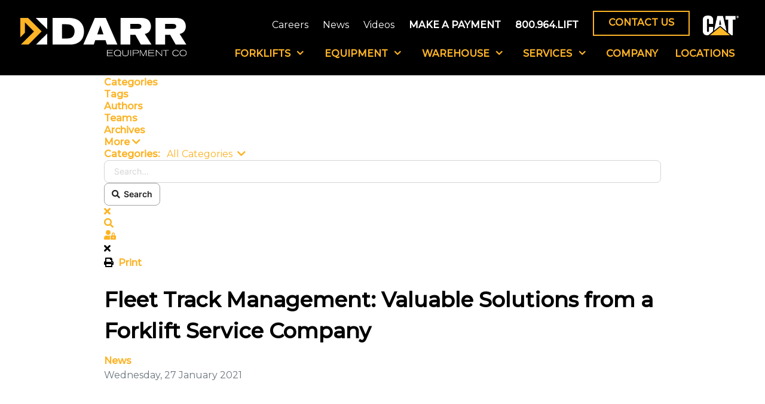

--- FILE ---
content_type: text/html; charset=utf-8
request_url: https://darrequipment.com/news/fleet-track-management-valuable-solutions-from-a-forklift-service-company/
body_size: 21828
content:
                        <!DOCTYPE html>
<html lang="en-GB" dir="ltr">
        
<head>
    
            <meta name="viewport" content="width=device-width, initial-scale=1.0">
        <meta http-equiv="X-UA-Compatible" content="IE=edge" />
        

                <link rel="icon" type="image/x-icon" href="/templates/rt_clarity/custom/images/favicon.ico" />
        
            
         <meta charset="utf-8">
	<meta name="keywords" content="News">
	<meta name="twitter:image" content="https://darrequipment.com/images/easyblog_articles/108/b2ap3_large_4-Cat-lifts.png">
	<meta name="twitter:card" content="summary_large_image">
	<meta name="twitter:url" content="https://darrequipment.com/news/fleet-track-management-valuable-solutions-from-a-forklift-service-company">
	<meta name="twitter:title" content="Fleet Track Management: Valuable Solutions from a Forklift Service Company">
	<meta name="twitter:description" content="Managing a pool of industrial vehicles can be a challenge even in the best of times. Add external influences that managers have little control over – like new legislation, rising costs, and ...">
	<meta property="og:image" content="https://darrequipment.com/images/easyblog_articles/108/b2ap3_large_4-Cat-lifts.png">
	<meta property="og:image:alt" content="CAT Lift Trucks">
	<meta property="og:image:width" content="1200">
	<meta property="og:image:height" content="630">
	<meta property="og:title" content="Fleet Track Management: Valuable Solutions from a Forklift Service Company">
	<meta property="og:description" content="Managing a pool of industrial vehicles can be a challenge even in the best of times. Add external influences that managers have little control over – like new legislation, rising costs, and even crises that can affect the supply chain (such as the Coronavirus pandemic) – and fleet management can soon become seemingly impossible. Luckily, there are ...">
	<meta property="og:type" content="article">
	<meta property="og:url" content="https://darrequipment.com/news/fleet-track-management-valuable-solutions-from-a-forklift-service-company">
	<meta property="og:site_name" content="Darr Equipment">
	<meta name="description" content="Managing a pool of industrial vehicles can be a challenge even in the best of times. Add external influences that managers have little control over – like new legislation, rising costs, and even crises that can affect the supply chain (such as the Co">
	<meta name="generator" content="Joomla! - Open Source Content Management">
	<title>Fleet Track Management: Valuable Solutions from a Forklift Service Company - The Latest DARR News</title>
	<link href="https://darrequipment.com/news?view=rsd&tmpl=component" rel="EditURI" type="application/rsd+xml">
	<link href="https://darrequipment.com/components/com_easyblog/wlwmanifest.xml" rel="wlwmanifest" type="application/wlwmanifest+xml">
	<link href="https://darrequipment.com/news/fleet-track-management-valuable-solutions-from-a-forklift-service-company" rel="canonical">
	<link href="/news/fleet-track-management-valuable-solutions-from-a-forklift-service-company?format=amp" rel="amphtml">
	<link href="//darrequipment.com/images/easyblog_articles/108/b2ap3_large_4-Cat-lifts.png" rel="preload" as="image">

    <link href="/media/gantry5/engines/nucleus/css-compiled/nucleus.css" rel="stylesheet" />
	<link href="/templates/rt_clarity/custom/css-compiled/clarity_12.css" rel="stylesheet" />
	<link href="/media/gantry5/engines/nucleus/css-compiled/bootstrap5.css" rel="stylesheet" />
	<link href="/media/system/css/joomla-fontawesome.min.css" rel="stylesheet" />
	<link href="/media/system/css/debug.css" rel="stylesheet" />
	<link href="/media/gantry5/assets/css/font-awesome.min.css" rel="stylesheet" />
	<link href="/templates/rt_clarity/custom/css-compiled/clarity-joomla_12.css" rel="stylesheet" />
	<link href="/templates/rt_clarity/custom/css-compiled/custom_12.css" rel="stylesheet" />
	<link href="/media/foundry/css/foundry.min.css?5a95c6f90788b03ca898433823030574=1" rel="stylesheet" />
	<link href="/media/foundry/css/vendor/fontawesome/css/all.min.css?5a95c6f90788b03ca898433823030574=1" rel="stylesheet" />
	<link href="/components/com_easyblog/themes/wireframe/styles/style-6.0.15.min.css" rel="stylesheet" />
	<link href="/modules/mod_stackideas_toolbar/assets/css/toolbar.min.css" rel="stylesheet" />
	<link href="/media/foundry/css/utilities.min.css?5a95c6f90788b03ca898433823030574=1" rel="stylesheet" />
	<link href="/templates/rt_clarity/html/com_easyblog/styles/custom.css" rel="stylesheet" />
	<style>
.headroom-bg-section + section, .headroom-bg-section + header {
    padding-top: 50px !important;
}

 

 
</style>

    <script src="/media/vendor/jquery/js/jquery.min.js?3.7.1"></script>
	<script src="/media/legacy/js/jquery-noconflict.min.js?647005fc12b79b3ca2bb30c059899d5994e3e34d"></script>
	<script type="application/json" class="joomla-script-options new">{"fd.options":{"rootUrl":"https:\/\/darrequipment.com","environment":"production","version":"1.1.19","token":"b6cb01cb2945452afd9c057205d205a3","scriptVersion":"5a95c6f90788b03ca898433823030574=1","scriptVersioning":true,"isMobile":false},"system.paths":{"root":"","rootFull":"https:\/\/darrequipment.com\/","base":"","baseFull":"https:\/\/darrequipment.com\/"},"csrf.token":"b6cb01cb2945452afd9c057205d205a3"}</script>
	<script src="/media/system/js/core.min.js?37ffe4186289eba9c5df81bea44080aff77b9684"></script>
	<script src="/media/foundry/scripts/core.min.js?5a95c6f90788b03ca898433823030574=1"></script>
	<script src="https://darrequipment.com/modules/mod_stackideas_toolbar/assets/scripts/module.min.js"></script>
	<script src="https://code.jquery.com/ui/1.11.4/jquery-ui.min.js"></script>
	<script src="/templates/rt_clarity/js/headroom.min.js"></script>
	<!--googleoff: index-->
<script type="text/javascript">
window.ezb = window.eb = {
	"environment": "production",
	"rootUrl": "https://darrequipment.com",
	"ajaxUrl": "https://darrequipment.com/?option=com_easyblog&lang=&Itemid=126",
	"token": "b6cb01cb2945452afd9c057205d205a3",
	"mobile": false,
	"ios": false,
	"locale": "en-GB",
	"momentLang": "en-gb",
	"direction": "ltr",
	"appearance": "light",
	"version": "563739c5b64a08936ab50ee9e4045e36",
	"scriptVersioning": true
};
</script>
<!--googleon: index-->
	<script src="/media/com_easyblog/scripts/site-6.0.15-basic.min.js"></script>
	<style type="text/css">#eb .eb-header .eb-toolbar,#eb .eb-toolbar__search { background-color:#333333;}#eb .eb-header .eb-toolbar,#eb .eb-toolbar__item--search,#eb .eb-toolbar__search .o-select-group .form-control {border-color:#333333; }#eb .eb-toolbar__search-close-btn > a,#eb .eb-toolbar__search-close-btn > a:hover,#eb .eb-toolbar__search-close-btn > a:focus,#eb .eb-toolbar__search-close-btn > a:active,#eb .eb-header .eb-toolbar .eb-toolbar__search-input,#eb .eb-header .eb-toolbar .o-nav__item .eb-toolbar__link,#eb .eb-toolbar__search .o-select-group .form-control,#eb .eb-toolbar .btn-search-submit { color:#FFFFFF !important; }#eb .eb-toolbar__search .o-select-group__drop {color:#FFFFFF;}#eb .eb-toolbar__search .o-select-group,#eb .eb-header .eb-toolbar .o-nav__item.is-active .eb-toolbar__link,#eb .eb-header .eb-toolbar .o-nav__item .eb-toolbar__link:hover,#eb .eb-header .eb-toolbar .o-nav__item .eb-toolbar__link:focus,#eb .eb-header .eb-toolbar .o-nav__item .eb-toolbar__link:active { background-color:#5c5c5c; }#eb .eb-toolbar__link.has-composer,#eb .eb-toolbar .btn-search-submit {background-color:#428bca !important; }#eb .eb-reading-progress {background:#000000 !important;color:#fab33a !important;}#eb .eb-reading-progress::-webkit-progress-bar {background:#000000 !important;}#eb .eb-reading-progress__container {background-color:#000000 !important;}#eb .eb-reading-progress::-moz-progress-bar {background:#fab33a !important;}#eb .eb-reading-progress::-webkit-progress-value {background:#fab33a !important;}#eb .eb-reading-progress__bar {background:#fab33a !important;}</style>
	<!--googleoff: index-->
<script>
window.tb = {
"token": "b6cb01cb2945452afd9c057205d205a3",
"ajaxUrl": "https://darrequipment.com/index.php?option=com_ajax&module=stackideas_toolbar&format=json",
"userId": "0",
"appearance": "light",
"theme": "si-theme-foundry",
"ios": false,
"mobile": false,
};
</script>
<!--googleon: index-->

    
                    <link rel="preconnect" href="https://fonts.googleapis.com">
<link rel="preconnect" href="https://fonts.gstatic.com" crossorigin>
<link href="https://fonts.googleapis.com/css2?family=Montserrat:wght@100;200;300;400;500&display=swap" rel="stylesheet">

<!-- Google tag (gtag.js) -->
<script async src="https://www.googletagmanager.com/gtag/js?id=G-VGV9WSQYY4"></script>
<script>
  window.dataLayer = window.dataLayer || [];
  function gtag(){dataLayer.push(arguments);}
  gtag('js', new Date());

  gtag('config', 'G-VGV9WSQYY4');
</script>
<!-- Google Tag Manager -->
<script>(function(w,d,s,l,i){w[l]=w[l]||[];w[l].push({'gtm.start':
new Date().getTime(),event:'gtm.js'});var f=d.getElementsByTagName(s)[0],
j=d.createElement(s),dl=l!='dataLayer'?'&l='+l:'';j.async=true;j.src=
'https://www.googletagmanager.com/gtm.js?id='+i+dl;f.parentNode.insertBefore(j,f);
})(window,document,'script','dataLayer','GTM-T4DMPBG');</script>
<!-- End Google Tag Manager -->

            
</head>

    <body class="gantry site com_easyblog view-entry no-layout no-task dir-ltr itemid-126 outline-12 g-offcanvas-left g-default g-style-preset1">
        <!-- Google Tag Manager (noscript) -->
<noscript><iframe src="https://www.googletagmanager.com/ns.html?id=GTM-T4DMPBG"
height="0" width="0" style="display:none;visibility:hidden"></iframe></noscript>
<!-- End Google Tag Manager (noscript) -->
                    

        <div id="g-offcanvas"  data-g-offcanvas-swipe="0" data-g-offcanvas-css3="1">
                        <div class="g-grid">                        

        <div class="g-block size-100 nopaddingall nomarginleft">
             <div id="logo-4619-particle" class="g-content g-particle">            <a href="/" class="" target="_self" title="Darr Equipment" rel="home">
    
            <img src="/templates/rt_clarity/custom/images/darr_logo_white.svg" alt="Darr Equipment" />
    
    
            </a>
            </div>
        </div>
            </div>
                    <div class="g-grid">                        

        <div class="g-block size-100 nopaddingall nomarginleft nomargintop center">
             <div id="custom-7691-particle" class="g-content g-particle">            <p>

<span style="font-size: 16pt; "><a href="tel:18009645438">800.964.LIFT</a></p>
            </div>
        </div>
            </div>
                    <div class="g-grid">                        

        <div class="g-block size-100 nomargintop nomarginbottom">
             <div id="mobile-menu-2384-particle" class="g-content g-particle">            <div id="g-mobilemenu-container" data-g-menu-breakpoint="51rem"></div>
            </div>
        </div>
            </div>
                    <div class="g-grid">                        

        <div class="g-block size-100 nopaddingtop nomargintop align-right">
             <div id="logo-8770-particle" class="g-content g-particle">            <a href="/forklifts/cat" class="" target="_self" title="" >
    
            <img src="/templates/rt_clarity/custom/images/cat_logo.jpg" alt="" />
    
    
            </a>
            </div>
        </div>
            </div>
    </div>
        <div id="g-page-surround">
            <div class="g-offcanvas-hide g-offcanvas-toggle" role="navigation" data-offcanvas-toggle aria-controls="g-offcanvas" aria-expanded="false"><i class="fa fa-fw fa-bars"></i></div>                        

                                            
                <section id="g-top">
                                        <div class="g-grid">                        

        <div class="g-block size-100">
             <div class="g-system-messages">
                                            <div id="system-message-container">
    </div>

            
    </div>
        </div>
            </div>
            
    </section>
                                        
                <section id="g-navigation">
                                        <div class="g-grid">                        

        <div class="g-block size-27 hidden-phone">
             <div id="logo-1938-particle" class="g-content g-particle">            <a href="/" class="" target="_self" title="Darr Equipment" rel="home">
    
            <img src="/templates/rt_clarity/custom/images/darr_logo_white.svg" alt="" />
    
    
            </a>
            </div>
        </div>
                    

        <div class="g-block size-73 align-right">
             <div class="g-content">
                                    <div class="platform-content"><div class="navigation moduletable nopaddingbottom">
        
<div id="mod-custom129" class="mod-custom custom">
    <p class="nopaddingbottom nomarginbottom"><a href="/careers">Careers</a>&nbsp; &nbsp; &nbsp; <a href="/news">News</a>&nbsp; &nbsp; &nbsp; <a href="/videos">Videos</a>&nbsp; &nbsp; &nbsp; <strong><a href="https://secure2.billtrust.com/darrequipment/ig/signin" target="_blank" rel="noopener">MAKE A PAYMENT</a></strong>&nbsp; &nbsp; &nbsp; <strong><a href="tel:18009645438">800.964.LIFT</a></strong>&nbsp; &nbsp; &nbsp; <a href="/contact" class="button button-3">CONTACT US</a>&nbsp;&nbsp; <a href="/forklifts/cat"><img src="/images/banners/cat_logo_transparent.png" alt="cat logo transparent" width="60" height="33" style="margin: 10px;" /></a></p></div>
</div></div><div class="navigation moduletable nopaddingtop nomargintop">
        <div id="module-menu-115-particle" class="g-particle"><nav class="g-main-nav" data-g-hover-expand="true">
        <ul class="g-toplevel">
                                                                                                                
        
                
        
                
        
        <li class="g-menu-item g-menu-item-type-component g-menu-item-143 g-parent g-fullwidth g-menu-item-link-parent " style="position: relative;">
                            <a class="g-menu-item-container" href="/forklifts">
                                                                <span class="g-menu-item-content">
                                    <span class="g-menu-item-title">Forklifts</span>
            
                    </span>
                    <span class="g-menu-parent-indicator" data-g-menuparent=""></span>                            </a>
                                                        <ul class="g-dropdown g-inactive g-fade " style="width:500px;" data-g-item-width="500px">
            <li class="g-dropdown-column">
                        <div class="g-grid">
                        <div class="g-block size-50">
            <ul class="g-sublevel">
                <li class="g-level-1 g-go-back">
                    <a class="g-menu-item-container" href="#" data-g-menuparent=""><span>Back</span></a>
                </li>
                                                                                                                    
        
                
        
                
        
        <li class="g-menu-item g-menu-item-type-component g-menu-item-166  ">
                            <a class="g-menu-item-container" href="/forklifts/cat">
                                                                <span class="g-menu-item-content">
                                    <span class="g-menu-item-title">Cat Lift Trucks</span>
            
                    </span>
                                                </a>
                                </li>
    
                                                                                                
        
                
        
                
        
        <li class="g-menu-item g-menu-item-type-component g-menu-item-167  ">
                            <a class="g-menu-item-container" href="/forklifts/jungheinrich">
                                                                <span class="g-menu-item-content">
                                    <span class="g-menu-item-title">Jungheinrich</span>
            
                    </span>
                                                </a>
                                </li>
    
                                                                                                
        
                
        
                
        
        <li class="g-menu-item g-menu-item-type-component g-menu-item-168  ">
                            <a class="g-menu-item-container" href="/forklifts/mitsubishi">
                                                                <span class="g-menu-item-content">
                                    <span class="g-menu-item-title">Mitsubishi Forklifts</span>
            
                    </span>
                                                </a>
                                </li>
    
                                                                                                
        
                
        
                
        
        <li class="g-menu-item g-menu-item-type-component g-menu-item-169  ">
                            <a class="g-menu-item-container" href="/forklifts/unicarriers">
                                                                <span class="g-menu-item-content">
                                    <span class="g-menu-item-title">Unicarriers Forklifts</span>
            
                    </span>
                                                </a>
                                </li>
    
    
            </ul>
        </div>
                <div class="g-block size-50">
            <ul class="g-sublevel">
                <li class="g-level-1 g-go-back">
                    <a class="g-menu-item-container" href="#" data-g-menuparent=""><span>Back</span></a>
                </li>
                                                                                                                    
        
                
        
                
        
        <li class="g-menu-item g-menu-item-type-component g-menu-item-170  ">
                            <a class="g-menu-item-container" href="/forklifts/clark">
                                                                <span class="g-menu-item-content">
                                    <span class="g-menu-item-title">Clark Forklifts</span>
            
                    </span>
                                                </a>
                                </li>
    
                                                                                                
        
                
        
                
        
        <li class="g-menu-item g-menu-item-type-component g-menu-item-171  ">
                            <a class="g-menu-item-container" href="/forklifts/kalmar">
                                                                <span class="g-menu-item-content">
                                    <span class="g-menu-item-title">Kalmar Forklifts</span>
            
                    </span>
                                                </a>
                                </li>
    
                                                                                                
        
                
        
                
        
        <li class="g-menu-item g-menu-item-type-component g-menu-item-173  ">
                            <a class="g-menu-item-container" href="/forklifts/batteries">
                                                                <span class="g-menu-item-content">
                                    <span class="g-menu-item-title">Batteries &amp; Chargers</span>
            
                    </span>
                                                </a>
                                </li>
    
                                                                                                
        
                
        
                
        
        <li class="g-menu-item g-menu-item-type-component g-menu-item-172  ">
                            <a class="g-menu-item-container" href="/forklifts/attachments">
                                                                <span class="g-menu-item-content">
                                    <span class="g-menu-item-title">Attachments</span>
            
                    </span>
                                                </a>
                                </li>
    
                                                                                                
        
                
        
                
        
        <li class="g-menu-item g-menu-item-type-alias g-menu-item-291  ">
                            <a class="g-menu-item-container" href="/equipment/pre-owned">
                                                                <span class="g-menu-item-content">
                                    <span class="g-menu-item-title">Pre-Owned</span>
            
                    </span>
                                                </a>
                                </li>
    
    
            </ul>
        </div>
            </div>

            </li>
        </ul>
            </li>
    
                                                                                                
        
                
        
                
        
        <li class="g-menu-item g-menu-item-type-component g-menu-item-156 g-parent g-fullwidth g-menu-item-link-parent " style="position: relative;">
                            <a class="g-menu-item-container" href="/equipment">
                                                                <span class="g-menu-item-content">
                                    <span class="g-menu-item-title">Equipment</span>
            
                    </span>
                    <span class="g-menu-parent-indicator" data-g-menuparent=""></span>                            </a>
                                                        <ul class="g-dropdown g-inactive g-fade " style="width:700px;" data-g-item-width="700px">
            <li class="g-dropdown-column">
                        <div class="g-grid">
                        <div class="g-block size-50">
            <ul class="g-sublevel">
                <li class="g-level-1 g-go-back">
                    <a class="g-menu-item-container" href="#" data-g-menuparent=""><span>Back</span></a>
                </li>
                                                                                                                    
        
                
        
                
        
        <li class="g-menu-item g-menu-item-type-component g-menu-item-174  ">
                            <a class="g-menu-item-container" href="/equipment/container-handler">
                                                                <span class="g-menu-item-content">
                                    <span class="g-menu-item-title">Container Handlers</span>
            
                    </span>
                                                </a>
                                </li>
    
                                                                                                
        
                
        
                
        
        <li class="g-menu-item g-menu-item-type-component g-menu-item-175  ">
                            <a class="g-menu-item-container" href="/equipment/terminal-tractors">
                                                                <span class="g-menu-item-content">
                                    <span class="g-menu-item-title">Terminal Tractors</span>
            
                    </span>
                                                </a>
                                </li>
    
                                                                                                
        
                
        
                
        
        <li class="g-menu-item g-menu-item-type-component g-menu-item-244  ">
                            <a class="g-menu-item-container" href="/equipment/utility-vehicles">
                                                                <span class="g-menu-item-content">
                                    <span class="g-menu-item-title">Utility Vehicles</span>
            
                    </span>
                                                </a>
                                </li>
    
                                                                                                
        
                
        
                
        
        <li class="g-menu-item g-menu-item-type-component g-menu-item-176  ">
                            <a class="g-menu-item-container" href="/equipment/truck-mounted-forklifts">
                                                                <span class="g-menu-item-content">
                                    <span class="g-menu-item-title">Truck Mounted Forklifts</span>
            
                    </span>
                                                </a>
                                </li>
    
    
            </ul>
        </div>
                <div class="g-block size-50">
            <ul class="g-sublevel">
                <li class="g-level-1 g-go-back">
                    <a class="g-menu-item-container" href="#" data-g-menuparent=""><span>Back</span></a>
                </li>
                                                                                                                    
        
                
        
                
        
        <li class="g-menu-item g-menu-item-type-component g-menu-item-177  ">
                            <a class="g-menu-item-container" href="/equipment/sweeper-scrubber">
                                                                <span class="g-menu-item-content">
                                    <span class="g-menu-item-title">Sweepers &amp; Scrubbers</span>
            
                    </span>
                                                </a>
                                </li>
    
                                                                                                
        
                
        
                
        
        <li class="g-menu-item g-menu-item-type-component g-menu-item-181  ">
                            <a class="g-menu-item-container" href="/equipment/aerial-lift">
                                                                <span class="g-menu-item-content">
                                    <span class="g-menu-item-title">Aerial Equipment</span>
            
                    </span>
                                                </a>
                                </li>
    
                                                                                                
        
                
        
                
        
        <li class="g-menu-item g-menu-item-type-component g-menu-item-184  ">
                            <a class="g-menu-item-container" href="/equipment/rough-terrain">
                                                                <span class="g-menu-item-content">
                                    <span class="g-menu-item-title">Rough Terrain</span>
            
                    </span>
                                                </a>
                                </li>
    
                                                                                                
        
                
        
                
        
        <li class="g-menu-item g-menu-item-type-component g-menu-item-188  ">
                            <a class="g-menu-item-container" href="/equipment/pre-owned">
                                                                <span class="g-menu-item-content">
                                    <span class="g-menu-item-title">Pre-Owned</span>
            
                    </span>
                                                </a>
                                </li>
    
                                                                                                
        
                
        
                
        
        <li class="g-menu-item g-menu-item-type-component g-menu-item-189  ">
                            <a class="g-menu-item-container" href="/equipment/financing">
                                                                <span class="g-menu-item-content">
                                    <span class="g-menu-item-title">Financing</span>
            
                    </span>
                                                </a>
                                </li>
    
    
            </ul>
        </div>
            </div>

            </li>
        </ul>
            </li>
    
                                                                                                
        
                
        
                
        
        <li class="g-menu-item g-menu-item-type-component g-menu-item-144 g-parent g-standard g-menu-item-link-parent ">
                            <a class="g-menu-item-container" href="/warehouse">
                                                                <span class="g-menu-item-content">
                                    <span class="g-menu-item-title">Warehouse</span>
            
                    </span>
                    <span class="g-menu-parent-indicator" data-g-menuparent=""></span>                            </a>
                                                                            <ul class="g-dropdown g-inactive g-fade g-dropdown-right">
            <li class="g-dropdown-column">
                        <div class="g-grid">
                        <div class="g-block size-100">
            <ul class="g-sublevel">
                <li class="g-level-1 g-go-back">
                    <a class="g-menu-item-container" href="#" data-g-menuparent=""><span>Back</span></a>
                </li>
                                                                                                                    
        
                
        
                
        
        <li class="g-menu-item g-menu-item-type-component g-menu-item-190  ">
                            <a class="g-menu-item-container" href="/warehouse/intralogistics-solutions">
                                                                <span class="g-menu-item-content">
                                    <span class="g-menu-item-title">Intralogistics Solutions</span>
            
                    </span>
                                                </a>
                                </li>
    
                                                                                                
        
                
        
                
        
        <li class="g-menu-item g-menu-item-type-component g-menu-item-191  ">
                            <a class="g-menu-item-container" href="/warehouse/pallet-rack">
                                                                <span class="g-menu-item-content">
                                    <span class="g-menu-item-title">Pallet Rack</span>
            
                    </span>
                                                </a>
                                </li>
    
                                                                                                
        
                
        
                
        
        <li class="g-menu-item g-menu-item-type-component g-menu-item-192  ">
                            <a class="g-menu-item-container" href="/warehouse/dock-equipment">
                                                                <span class="g-menu-item-content">
                                    <span class="g-menu-item-title">Dock Equipment</span>
            
                    </span>
                                                </a>
                                </li>
    
                                                                                                
                                                                                                                                
                
        
                
        
        <li class="g-menu-item g-menu-item-type-url g-menu-item-193  ">
                            <a class="g-menu-item-container" href="https://darrlift.theonlinecatalog.com/" target="_blank" rel="noopener&#x20;noreferrer">
                                                                <span class="g-menu-item-content">
                                    <span class="g-menu-item-title">Online Catalog</span>
            
                    </span>
                                                </a>
                                </li>
    
    
            </ul>
        </div>
            </div>

            </li>
        </ul>
            </li>
    
                                                                                                
        
                
        
                
        
        <li class="g-menu-item g-menu-item-type-component g-menu-item-147 g-parent g-standard g-menu-item-link-parent ">
                            <a class="g-menu-item-container" href="/support">
                                                                <span class="g-menu-item-content">
                                    <span class="g-menu-item-title">Services</span>
            
                    </span>
                    <span class="g-menu-parent-indicator" data-g-menuparent=""></span>                            </a>
                                                                            <ul class="g-dropdown g-inactive g-fade g-dropdown-right">
            <li class="g-dropdown-column">
                        <div class="g-grid">
                        <div class="g-block size-100">
            <ul class="g-sublevel">
                <li class="g-level-1 g-go-back">
                    <a class="g-menu-item-container" href="#" data-g-menuparent=""><span>Back</span></a>
                </li>
                                                                                                                    
        
                
        
                
        
        <li class="g-menu-item g-menu-item-type-component g-menu-item-194  ">
                            <a class="g-menu-item-container" href="/support/service">
                                                                <span class="g-menu-item-content">
                                    <span class="g-menu-item-title">Service</span>
            
                    </span>
                                                </a>
                                </li>
    
                                                                                                
        
                
        
                
        
        <li class="g-menu-item g-menu-item-type-component g-menu-item-195  ">
                            <a class="g-menu-item-container" href="/support/parts">
                                                                <span class="g-menu-item-content">
                                    <span class="g-menu-item-title">Parts</span>
            
                    </span>
                                                </a>
                                </li>
    
                                                                                                
        
                
        
                
        
        <li class="g-menu-item g-menu-item-type-component g-menu-item-198  ">
                            <a class="g-menu-item-container" href="/support/rent">
                                                                <span class="g-menu-item-content">
                                    <span class="g-menu-item-title">Rental</span>
            
                    </span>
                                                </a>
                                </li>
    
                                                                                                
        
                
        
                
        
        <li class="g-menu-item g-menu-item-type-component g-menu-item-145  ">
                            <a class="g-menu-item-container" href="/support/safety-training">
                                                                <span class="g-menu-item-content">
                                    <span class="g-menu-item-title">Safety Training</span>
            
                    </span>
                                                </a>
                                </li>
    
                                                                                                
        
                
        
                
        
        <li class="g-menu-item g-menu-item-type-component g-menu-item-146  ">
                            <a class="g-menu-item-container" href="/support/fleet">
                                                                <span class="g-menu-item-content">
                                    <span class="g-menu-item-title">Fleet Management</span>
            
                    </span>
                                                </a>
                                </li>
    
    
            </ul>
        </div>
            </div>

            </li>
        </ul>
            </li>
    
                                                                                                
        
                
        
                
        
        <li class="g-menu-item g-menu-item-type-component g-menu-item-148 g-standard  ">
                            <a class="g-menu-item-container" href="/about">
                                                                <span class="g-menu-item-content">
                                    <span class="g-menu-item-title">Company</span>
            
                    </span>
                                                </a>
                                </li>
    
                                                                                                
        
                
        
                
        
        <li class="g-menu-item g-menu-item-type-component g-menu-item-149 g-standard  ">
                            <a class="g-menu-item-container" href="/locations">
                                                                <span class="g-menu-item-content">
                                    <span class="g-menu-item-title">Locations</span>
            
                    </span>
                                                </a>
                                </li>
    
                                                                                                
        
                
        
                
        
        <li class="g-menu-item g-menu-item-type-alias g-menu-item-208 g-standard  ">
                            <a class="g-menu-item-container visible-phone" href="/contact">
                                                                <span class="g-menu-item-content">
                                    <span class="g-menu-item-title">Contact Us</span>
            
                    </span>
                                                </a>
                                </li>
    
                                                                                                
        
                
        
                
        
        <li class="g-menu-item g-menu-item-type-component g-menu-item-157 g-standard  ">
                            <a class="g-menu-item-container visible-phone" href="/careers">
                                                                <span class="g-menu-item-content">
                                    <span class="g-menu-item-title">Careers</span>
            
                    </span>
                                                </a>
                                </li>
    
                                                                                                
        
                
        
                
        
        <li class="g-menu-item g-menu-item-type-alias g-menu-item-209 g-standard  ">
                            <a class="g-menu-item-container visible-phone" href="/news">
                                                                <span class="g-menu-item-content">
                                    <span class="g-menu-item-title">News</span>
            
                    </span>
                                                </a>
                                </li>
    
                                                                                                
        
                
        
                
        
        <li class="g-menu-item g-menu-item-type-component g-menu-item-158 g-standard  ">
                            <a class="g-menu-item-container visible-phone" href="/videos">
                                                                <span class="g-menu-item-content">
                                    <span class="g-menu-item-title">Videos</span>
            
                    </span>
                                                </a>
                                </li>
    
    
        </ul>
    </nav></div></div>
            
        </div>
        </div>
            </div>
                            <div class="g-grid">                        

        <div class="g-block size-100 visible-phone">
             <div id="logo-5357-particle" class="g-content g-particle">            <a href="/" class="g-logo" target="_self" title="" rel="home">
    
            <img src="/templates/rt_clarity/custom/images/darr_logo_white.svg" alt="Darr Equipment" />
    
    
            </a>
            </div>
        </div>
            </div>
            
    </section>
                                        
                <section id="g-slideshow" class="nomarginbottom nopaddingbottom largepaddingtop nopaddingleft nopaddingright nomarginleft nomarginright nopaddingtop nomargintop">
                                        <div class="g-grid">                        

        <div class="g-block size-100 hidden-phone">
             <div id="custom-7540-particle" class="g-content g-particle">            <br />
            </div>
        </div>
            </div>
            
    </section>
                                    
                                
    
    
                <section id="g-container-main" class="g-wrapper">
                            <div class="g-grid">                        

        <div class="g-block size-100">
             <main id="g-mainbar" class="section-horizontal-paddings smallpaddingbottom">
                                        <div class="g-grid">                        

        <div class="g-block size-100 smallpaddingbottom">
             <div class="g-content">
                                                            <div class="platform-content container"><div class="row"><div class="col"><div id="eb" class="eb-component eb-wireframe eb-view-entry eb-layout-default 			si-theme--light
												 is-desktop								">
	<div class="eb-container" data-eb-container>

		<div class="eb-container__main">
			<div class="eb-content">
				
								<div class="eb-headers">
					
					<div class="eb-modules-wrap eb-modules-stackideas-toolbar fd-cf"><div id="fd" class="mod-si-toolbar "
	data-fd-toolbar
	data-fd-unique="69819148ed943"
	data-fd-main="com_easyblog"
	data-fd-polling-url="aHR0cHM6Ly9kYXJyZXF1aXBtZW50LmNvbS9pbmRleC5waHA/b3B0aW9uPWNvbV9hamF4Jm1vZHVsZT1zdGFja2lkZWFzX3Rvb2xiYXImZm9ybWF0PWpzb24mbWV0aG9kPXBvbGxpbmc="
	data-fd-polling-interval="30"
	data-fd-error="Some error occurred while fetching content."
	data-fd-responsive=""
	data-fd-search-suggestion="false"
	data-fd-search-suggestion-minimum="3"
	>
	<div class="light si-theme-foundry">
		<div class="fd-toolbar" data-fd-toolbar-wrapper>
			<div class="fd-toolbar__item fd-toolbar__item--home mr-3xs">
	<nav class="fd-toolbar__o-nav">
		<div class="fd-toolbar__o-nav-item ">
			<a href="/news" class="fd-toolbar__link">
				<i aria-hidden="true" class="fdi fa fa-home"></i>
				<span class="sr-only">Home</span>
			</a>
		</div>
	</nav>
</div>

<div class="fd-toolbar__item fd-toolbar__item--submenu" data-fd-toolbar-menu="">
	<div class="fd-toolbar__o-nav">
								<div class="fd-toolbar__o-nav-item ">
				<a href="/news/categories" class="fd-toolbar__link" title="Categories">
					<span>Categories</span>
				</a>
			</div>
						<div class="fd-toolbar__o-nav-item ">
				<a href="/news/tags" class="fd-toolbar__link" title="Tags">
					<span>Tags</span>
				</a>
			</div>
						<div class="fd-toolbar__o-nav-item ">
				<a href="/news/blogger" class="fd-toolbar__link" title="Authors">
					<span>Authors</span>
				</a>
			</div>
						<div class="fd-toolbar__o-nav-item ">
				<a href="/news/teamblog" class="fd-toolbar__link" title="Teams">
					<span>Teams</span>
				</a>
			</div>
						<div class="fd-toolbar__o-nav-item ">
				<a href="/news/archive" class="fd-toolbar__link" title="Archives">
					<span>Archives</span>
				</a>
			</div>
					
				<div class="fd-toolbar__o-nav-item" 
			data-fd-dropdown="toolbar"
			data-fd-dropdown-placement="bottom-start" 
			data-fd-dropdown-offset="[0, 10]" 
			aria-expanded="false"
			role="button"
			>
			<a href="javascript:void(0);" class="fd-toolbar__link">
				<span>More <i class="fdi fas fa-chevron-down"></i></span>
			</a>
		</div>

		<div class="hidden" data-fd-toolbar-dropdown="">
			<div id="fd">
				<div class="light si-theme-foundry">
					<div class="o-dropdown divide-y divide-gray-200 w-[280px]">
						<div class="o-dropdown__hd px-md py-sm">
							<div class="font-bold text-sm text-gray-800">More</div>
						</div>
						<div class="o-dropdown__bd px-xs py-xs" data-fd-toolbar-dropdown-menus>
							<ul class="o-dropdown-nav">
																<li class="o-dropdown-nav__item ">
									<a href="/news/calendar" class="o-dropdown-nav__link" title="Calendar">
										<span class="o-dropdown-nav__text">Calendar</span>
									</a>
								</li>
															</ul>
						</div>
					</div>
				</div>
			</div>
		</div>
			</div>
</div>

			<div class="fd-toolbar__item fd-toolbar__item--search">
	<div id="fd-toolbar-search" class="fd-toolbar__search">
		<form name="fd-toolbar-search" data-fd-search-toolbar-form method="post" action="https://darrequipment.com/" class="fd-toolbar__search-form">

			<a href="javascript:void(0);" class="fd-toolbar-btn " title="Categories"
	data-fd-dropdown="toolbar"
	data-fd-dropdown-offset="[0, 0]"
	data-fd-dropdown-trigger="click"
	data-fd-dropdown-placement="bottom-start"
	data-fd-dropdown-content="action/categories"
	data-module-id="109"
	data-fd-component="com_easyblog"
	>
	<span>Categories: &nbsp;</span>
	<span class="font-normal" data-fd-search-filter>All Categories</span>
	<i class="fdi fa fa-chevron-down ml-2xs"></i>
</a>
<div class="hidden">
	<div id="fd" class="">
		<div class="light si-theme-foundry">
			<div class="o-dropdown divide-y divide-gray-200 md:w-[400px] " data-fd-dropdown-wrapper>
				<div class="o-dropdown__bd py-sm px-xs overflow-y-auto max-h-[380px] divide-y divide-gray-200 space-y-smx" data-fd-dropdown-body data-fd-toolbar-dropdown-menus>
					<div class="px-sm py-sm hover:no-underline text-gray-800">
						<div class="space-y-md">
			<div class="o-placeholder-loader">
			<div class="flex w-full">
				
				<div class=" space-y-xs flex flex-grow flex-col">
										<div class="o-placeholder-box w-6/12"></div>
										<div class="o-placeholder-box w-7/12"></div>
										<div class="o-placeholder-box w-4/12"></div>
										<div class="o-placeholder-box w-3/12"></div>
									</div>

							</div>
		</div>
	</div>					</div>
				</div>
			</div>
		</div>
	</div>
</div>
<input type="hidden" name="category_id" value="" 
	 
	data-fd-search-category-id 
/>

			
			<label for="fd-search" class="sr-only">Search...</label>



	
					<input type="text"
				name="query"
				id="fd-search"				class="o-form-control fd-toolbar__search-input "
				value=""
				placeholder="Search..."				data-search-input autocomplete="off" data-fd-component="com_easyblog"											/>

		
		
	

<div class="t-hidden" data-fd-toolbar-dropdown>
	<div id="fd">
		<div class="light si-theme-foundry">
			<div class="o-dropdown divide-y divide-gray-200 w-full" data-fd-dropdown-wrapper>
				<div class="o-dropdown__hd px-md py-md" data-fd-dropdown-header>
					<div class="font-bold text-sm text-gray-800">Suggested keywords</div>
				</div>
				<div class="o-dropdown__bd py-sm px-xs overflow-y-auto max-h-[380px] divide-y divide-gray-200 space-y-smx" data-fd-dropdown-body>
					<div class="px-sm py-sm hover:no-underline text-gray-800">
						<div class="space-y-md">
			<div class="o-placeholder-loader">
			<div class="flex w-full">
				
				<div class=" space-y-xs flex flex-grow flex-col">
										<div class="o-placeholder-box w-6/12"></div>
										<div class="o-placeholder-box w-7/12"></div>
										<div class="o-placeholder-box w-4/12"></div>
										<div class="o-placeholder-box w-3/12"></div>
									</div>

							</div>
		</div>
	</div>					</div>
				</div>
			</div>
		</div>
	</div>
</div>
			<input type="hidden" name="option" value="com_easyblog" 
	 
	 
/>
			<input type="hidden" name="controller" value="search" 
	 
	 
/>
			<input type="hidden" name="task" value="search.query" 
	 
	 
/>
			<input type="hidden" name="Itemid" value="126" 
	 
	 
/>
			<input type="hidden" name="b6cb01cb2945452afd9c057205d205a3" value="1" />

			<div class="fd-toolbar__search-submit-btn">
				<button class="
	o-btn
	o-btn--default		fd-toolbar__link fd-toolbar__btn-search
							text-sm leading-sm px-sm py-xs							
	
"  type="submit">
			<i class="fdi fdi fa fa-search "
	></i>
	
			&nbsp;
	
			Search	</button>
			</div>
			<div class="fd-toolbar__search-close-btn">
				<a href="javascript:void(0);" class="" data-fd-toolbar-search-toggle>
					<i aria-hidden="true" class="fdi fa fa-times"></i>
					<span class="sr-only">x</span>
				</a>
			</div>
		</form>
	</div>
</div>
			<div class="fd-toolbar__item fd-toolbar__item--action">
				<nav class="o-nav fd-toolbar__o-nav">
					
					<div class="fd-toolbar__o-nav-item" 
	data-fd-tooltip="toolbar"
	data-fd-tooltip-title="Search"
	data-fd-tooltip-placement="top" 
	role="button"
	>
	<a href="javascript:void(0);" 
		data-fd-toolbar-search-toggle
		data-fd-component="com_easyblog" 
		data-fd-moduleId="109" 
		data-fd-mobile=""
		class="fd-toolbar__link"
		>
		<i aria-hidden="true" class="fdi fa fa-search"></i>
		<span class="sr-only">Search</span>
	</a>
</div>
					
					
					<div class="fd-toolbar__o-nav-item md:flex" >
	<a href="javascript:void(0);" class="fd-toolbar__link" 
		data-fd-dropdown="toolbar"
		data-fd-dropdown-placement="bottom-end" 
		data-fd-dropdown-offset="[0, 0]"
		data-fd-dropdown-trigger="click"
		data-fd-dropdown-max-width

		data-fd-tooltip="toolbar"
		data-fd-tooltip-title="Sign In"
		data-fd-tooltip-placement="top"
		>
		<i aria-hidden="true" class="fdi fa fa-user-lock"></i>
		<span class="sr-only">Sign In</span>
	</a>

	<div class="hidden" data-fd-toolbar-dropdown="">
		<div id="fd">
			<div class="light si-theme-foundry">
				<div class="o-dropdown divide-y divide-gray-300 md:w-[320px]">
					<div class="o-dropdown__hd px-md py-md">
						<div class="font-bold text-sm text-gray-800">
							Sign in to your account						</div>

											</div>
					<div class="o-dropdown__bd px-md py-sm" data-fd-toolbar-dropdown-menus>
						<form action="/news/fleet-track-management-valuable-solutions-from-a-forklift-service-company" class="space-y-sm" method="post">
							<div class="o-form-group o-form-group--ifta " data-fd-label="foundry" >
	
	
			

	
					<input type="text"
				name="username"
				id="fd-username"				class="o-form-control o-form-control"
				value=""
																			/>

		
		
	
	
	
	
	<label class="o-form-label" for="fd-username">Username</label>

	</div>
							<div class="o-form-group o-form-group--ifta " data-fd-label="foundry" >
	
	
			<input type="password"
	name="password"
	id="fd-password"	class="o-form-control o-form-control"
	value=""
	
		autocomplete="current-password"
	
		/>
	
	
	
	<label class="o-form-label" for="fd-password">Password</label>

	</div>
							
							<div class="flex flex-col space-y-sm">
								<label class="o-form-check">
									<input class="fd-custom-check" type="checkbox" name="remember" id="fd-remember">
									<span class="o-form-check__text">Keep me logged in</span>
								</label>
								

								<div class="">
									<button class="
	o-btn
	o-btn--primary	flex w-full	
	
							text-sm leading-sm px-md py-xs							
"  type="submit">
	
	
			Sign In	</button>
								</div>
							</div>

							
							
							<input type="hidden" name="option" value="com_users" 
	 
	 
/>
							<input type="hidden" name="task" value="user.login" 
	 
	 
/>
							<input type="hidden" name="return" value="aHR0cHM6Ly9kYXJyZXF1aXBtZW50LmNvbS9uZXdzL2ZsZWV0LXRyYWNrLW1hbmFnZW1lbnQtdmFsdWFibGUtc29sdXRpb25zLWZyb20tYS1mb3JrbGlmdC1zZXJ2aWNlLWNvbXBhbnkv" 
	 
	 
/>
							<input type="hidden" name="b6cb01cb2945452afd9c057205d205a3" value="1" />
						</form>
					</div>
					<div class="o-dropdown__ft py-sm px-xs">
						<div class="flex justify-center divide-x divide-gray-300">
							<a href="/component/users/remind?Itemid=101" class="fd-link px-sm text-xs">Forgot username?</a> 
							<a href="/component/users/reset?Itemid=101" class="fd-link px-sm text-xs">Forgot password?</a>
						</div>
					</div>
				</div>
			</div>
		</div>
	</div>
</div>

									</nav>
			</div>
		</div>

					<div class="fd-toolbar-divider"></div>
			</div>

	<div class="t-hidden" data-fd-tooltip-wrapper>
	<div id="fd" data-fd-tooltip-block data-appearance="light">
		<div class="light si-theme-foundry">
			<div class="o-tooltip" data-fd-tooltip-message></div>
		</div>
	</div>
</div></div>
</div>				</div>
				
				
									<div class="eb-template" data-name="site/layout/image/popup">
	<div id="eb" class="eb-image-popup">
		<div class="eb-image-popup-header">
			<div class="eb-image-popup-close-button"><i class="fdi fa fa-times"></i></div>
		</div>
		<div class="eb-image-popup-container"></div>
		<div class="eb-image-popup-footer">
			<div class="eb-image-popup-thumbs"></div>
		</div>
		<div class="eb-loader-o size-lg"></div>
	</div>
</div>
<div class="eb-template" data-name="site/layout/image/popup/thumb">
	<div class="eb-image-popup-thumb"><div></div></div>
</div>
					<div class="eb-template" data-name="site/layout/image/container">
	<div class="eb-image">
		<div class="eb-image-figure">
			<a class="eb-image-viewport"></a>
		</div>
		<div class="eb-image-caption"><span></span></div>
	</div>
</div>
				
				<div data-eb-posts>
	<div data-eb-posts-wrapper>
		<div data-eb-post-section data-url="https://darrequipment.com/news/fleet-track-management-valuable-solutions-from-a-forklift-service-company" data-page-title="Fleet Track Management: Valuable Solutions from a Forklift Service Company - The Latest DARR News" data-permalink="/news/fleet-track-management-valuable-solutions-from-a-forklift-service-company" data-post-title="Fleet Track Management: Valuable Solutions from a Forklift Service Company">
	<div class="eb-adsense-head clearfix">
			</div>

	<div data-blog-post>
					<div class="eb-reading-progress-sticky hide" data-eb-spy="affix" data-offset-top="240">
	<progress value="0" max="100" class="eb-reading-progress" data-blog-reading-progress style="top:0px">
		<div class="eb-reading-progress__container">
			<span class="eb-reading-progress__bar"></span>
		</div>
	</progress>
</div>
		
		<div id="entry-108" class="eb-entry fd-cf" data-blog-posts-item data-id="108" data-uid="108.158">

			<div data-blog-reading-container>
				
				
				
								<div class="eb-entry-tools row-table">
					<div class="col-cell">
						<div class="eb-entry-helper">
							
																						
															<div class="eb-help-print">
	<i class="fdi fa fa-print"></i>&nbsp;
	<a rel="nofollow" title="Print" href="/news/fleet-track-management-valuable-solutions-from-a-forklift-service-company?tmpl=component&print=1&format=print" data-post-print>
		Print	</a>
</div>
													</div>
					</div>

										<div class="col-cell cell-tight">
											</div>
									</div>
				
				
				
				<div class="eb-entry-head">
											<h1 id="title-108" class="eb-entry-title reset-heading  ">
	Fleet Track Management: Valuable Solutions from a Forklift Service Company</h1>
					
					
					<div class="eb-entry-meta text-muted">
	
		<div>
		<div class="eb-post-category comma-seperator">
	
		<span>
		<a href="/news/categories/news">News</a>
	</span>
	</div>	</div>
	
	
		<div>
		<div class="eb-post-date">
	
	<time class="eb-meta-date" content="2021-01-27">
		Wednesday, 27 January 2021	</time>
</div>
	</div>
	
	
	
	</div>
									</div>

				<div class="eb-entry-body type-standard clearfix">
					<div class="eb-entry-article clearfix" data-blog-content>
						
						
						<div class="eb-image eb-post-thumb is-full" data-eb-entry-cover>
			<a
							class="eb-post-image eb-image-popup-button"
				href="//darrequipment.com/images/easyblog_articles/108/4-Cat-lifts.png"
				target="_blank"
						title="CAT Lift Trucks"
			caption=""
			style="
								width: 100%;
				"
		>
												<img
						src="//darrequipment.com/images/easyblog_articles/108/b2ap3_large_4-Cat-lifts.png"
						alt="CAT Lift Trucks"
						width="
															100%
							"
						height="200px"
					/>
				
				
					</a>
	
	</div>



<p>Managing a pool of industrial vehicles can be a challenge even in the best of times. Add external influences that managers have little control over – like new legislation, rising costs, and even crises that can affect the supply chain (such as the Coronavirus pandemic) – and fleet management can soon become seemingly impossible. Luckily, there are valuable solutions that forklift service companies can offer to help fleet managers make the task less unwieldy. Many of these solutions involve helpful software that works to coordinate fleet management activities and support the role of the manager. Keep reading as we delve into the purpose and challenges of fleet management, along with how Darr Equipment’s <a href="http://darrequipment.com/solutions/fleet-management">Fleet Track</a> software can set your warehouse up for success.</p>
<h2><strong>What is the Purpose of Fleet Management?</strong></h2>
<p>Any organization that utilizes industrial equipment requires some form of professional fleet management (delivered by a forklift service company or done in-house) so that they can control the lifecycle of their commercial vehicles and reduce the risk associated with owning a fleet of lift trucks. Fleet management also helps to increase productivity, improve efficiency, and ensure compliance with relevant legislation.</p>
<h3><strong>Challenges Faced by Fleet Managers</strong></h3>
<p>A fleet manager is responsible for four main areas: vehicle acquisition, equipment maintenance, fuel management, and health/safety. The challenges of each of these key responsibilities are outlined below.</p>
<p><strong>Vehicle Acquisition</strong>: Determining the purpose and suitability of vehicles, evaluating changes to vehicle legislation, and negotiating deals with industrial equipment dealers all sit with the fleet manager. Moreover, tax and insurance costs, fuel consumption, resale value, budgetary restrictions, and employee expectations need to be considered when picking the right vehicles for a warehouse. With all of these duties belonging to the fleet manager, it’s easy to see why their role can be difficult.</p>
<p><strong>Equipment Maintenance</strong>: Fleet managers are also tasked with overseeing the fleet’s maintenance program. This includes pre-purchase inspections, regular vehicle check-ups, and performing any necessary forklift service and repairs.</p>
<p><strong>Fuel Management</strong>: Fuel management is a huge cost saving challenge for managers, as fuel prices are constantly fluctuating beyond their control, making it hard to predict costs.</p>
<p><strong>Health &amp; Safety</strong>: If an operator is involved in any kind of warehouse accident, the fleet manager is responsible for taking the proper steps following the incident. Additionally, it is the manager’s job to develop and implement the health and safety policy and to minimize risk by ensuring operators are adequately <a href="http://darrequipment.com/solutions/safety-training">trained</a>.</p>
<h2><strong>How Fleet Track Can Help Your Warehouse</strong></h2>
<p>With so many responsibilities falling on the fleet manager’s shoulders, it’s easy to see how fleet management can become overwhelming. Fortunately, warehouse software solutions like Fleet Track can help to simplify processes by allowing managers to view expense reports, analyze utilization, and review the lifecycle of their fleet. This powerful tool not only enables fleet managers to make educated business decisions regarding their industrial equipment, but also makes recommendations regarding whether to retain, relocate, replace, or retire their vehicles.</p>
<p>Interested in streamlining the fleet management process in your warehouse? <a href="http://darrequipment.com/">Darr Equipment’s</a> Fleet Track tool is designed to be user-friendly with enhanced functionality to deliver that exact result. <a href="http://darrequipment.com/contact/contact-us">Contact us</a> to get started on enjoying a more simple and effective solution for your business today.</p>

						
											</div>

					
					
					
										<div class="mb-20">
						<div class="eb-shares eb-shares--without-name eb-shares--without-counter mt-20" data-eb-bookmarks>
			<a href="javascript:void(0);" class="btn btn-eb-facebook   " data-bookmarks-button data-url="https://www.facebook.com/sharer/sharer.php?u=https%3A%2F%2Fdarrequipment.com%2Fnews%2Ffleet-track-management-valuable-solutions-from-a-forklift-service-company">

		<i class="fdi fab fa-facebook"></i>
	
	
	</a>
			<a href="javascript:void(0);" class="btn btn-eb-twitter   " data-bookmarks-button data-url="https://twitter.com/intent/tweet?url=https%3A%2F%2Fdarrequipment.com%2Fnews%2Ffleet-track-management-valuable-solutions-from-a-forklift-service-company&amp;text=Fleet+Track+Management%3A+Valuable+Solutions+from+a+Forklift+Service+Company">

		<i class="fdi fab fa-twitter"></i>
	
	
	</a>
			<a href="javascript:void(0);" class="btn btn-eb-linkedin   " data-bookmarks-button data-url="https://linkedin.com/shareArticle?mini=true&url=https%3A%2F%2Fdarrequipment.com%2Fnews%2Ffleet-track-management-valuable-solutions-from-a-forklift-service-company">

		<i class="fdi fab fa-linkedin"></i>
	
	
	</a>
			<a href="javascript:void(0);" class="btn btn-eb-pinterest   " data-bookmarks-button data-url="http://pinterest.com/pin/create/button/?url=https%3A%2F%2Fdarrequipment.com%2Fnews%2Ffleet-track-management-valuable-solutions-from-a-forklift-service-company">

		<i class="fdi fab fa-pinterest"></i>
	
	
	</a>
	</div>
					</div>
					
					
										<div class="eb-entry-tags">
											</div>
					
																
																
											<div class="eb-entry-nav fd-cf">
		<div class="eb-entry-nav-prev">
		<a href="/news/racking-gone-wrong-poor-used-pallet-racking-practices-and-more"> 
			<i class="fdi fa fa-angle-left pull-left"></i>
			Racking Gone Wrong: Poor Used Pallet Racking Pract...		</a>
	</div>
	
		<div class="eb-entry-nav-next">
		<a href="/news/ways-to-streamline-processes-by-using-a-warehouse-order-picker">
			<i class="fdi fa fa-angle-right pull-right"></i>
			Ways to Streamline Processes by Using a Warehouse ...		</a>
	</div>
	</div>
									</div>
			</div>

			
												</div>

		
		
			</div>

	<div class="eb-adsense-foot clearfix">
			</div>
</div>

<script type="application/ld+json">
{
	"@context": "http://schema.org",
	"mainEntityOfPage": "https://darrequipment.com/news/fleet-track-management-valuable-solutions-from-a-forklift-service-company",
	"@type": ["BlogPosting", "Organization"],
	"name": "Darr Equipment",
	"headline": "Fleet Track Management: Valuable Solutions from a Forklift Service Company",
	"image": "https://darrequipment.com/images/easyblog_articles/108/b2ap3_large_4-Cat-lifts.png",
	"editor": "Ousset",
	"genre": "News",
	"wordcount": "534",
	"publisher": {
		"@type": "Organization",
		"name": "Darr Equipment",
		"logo": {"@type":"ImageObject","url":"https:\/\/darrequipment.com\/media\/com_easyblog\/images\/schema\/logo.png","width":60,"height":60}	},
	"datePublished": "2021-01-27",
	"dateCreated": "2021-01-27",
	"dateModified": "2023-03-15",
	"description": "",
	"articleBody": "&lt;p&gt;Managing a pool of industrial vehicles can be a challenge even in the best of times. Add external influences that managers have little control over &ndash; like new legislation, rising costs, and even crises that can affect the supply chain (such as the Coronavirus pandemic) &ndash; and fleet management can soon become seemingly impossible. Luckily, there are valuable solutions that forklift service companies can offer to help fleet managers make the task less unwieldy. Many of these solutions involve helpful software that works to coordinate fleet management activities and support the role of the manager. Keep reading as we delve into the purpose and challenges of fleet management, along with how Darr Equipment&rsquo;s &lt;a href=&quot;http://darrequipment.com/solutions/fleet-management&quot;&gt;Fleet Track&lt;/a&gt; software can set your warehouse up for success.&lt;/p&gt;
&lt;h2&gt;&lt;strong&gt;What is the Purpose of Fleet Management?&lt;/strong&gt;&lt;/h2&gt;
&lt;p&gt;Any organization that utilizes industrial equipment requires some form of professional fleet management (delivered by a forklift service company or done in-house) so that they can control the lifecycle of their commercial vehicles and reduce the risk associated with owning a fleet of lift trucks. Fleet management also helps to increase productivity, improve efficiency, and ensure compliance with relevant legislation.&lt;/p&gt;
&lt;h3&gt;&lt;strong&gt;Challenges Faced by Fleet Managers&lt;/strong&gt;&lt;/h3&gt;
&lt;p&gt;A fleet manager is responsible for four main areas: vehicle acquisition, equipment maintenance, fuel management, and health/safety. The challenges of each of these key responsibilities are outlined below.&lt;/p&gt;
&lt;p&gt;&lt;strong&gt;Vehicle Acquisition&lt;/strong&gt;: Determining the purpose and suitability of vehicles, evaluating changes to vehicle legislation, and negotiating deals with industrial equipment dealers all sit with the fleet manager. Moreover, tax and insurance costs, fuel consumption, resale value, budgetary restrictions, and employee expectations need to be considered when picking the right vehicles for a warehouse. With all of these duties belonging to the fleet manager, it&rsquo;s easy to see why their role can be difficult.&lt;/p&gt;
&lt;p&gt;&lt;strong&gt;Equipment Maintenance&lt;/strong&gt;: Fleet managers are also tasked with overseeing the fleet&rsquo;s maintenance program. This includes pre-purchase inspections, regular vehicle check-ups, and performing any necessary forklift service and repairs.&lt;/p&gt;
&lt;p&gt;&lt;strong&gt;Fuel Management&lt;/strong&gt;: Fuel management is a huge cost saving challenge for managers, as fuel prices are constantly fluctuating beyond their control, making it hard to predict costs.&lt;/p&gt;
&lt;p&gt;&lt;strong&gt;Health &amp;amp; Safety&lt;/strong&gt;: If an operator is involved in any kind of warehouse accident, the fleet manager is responsible for taking the proper steps following the incident. Additionally, it is the manager&rsquo;s job to develop and implement the health and safety policy and to minimize risk by ensuring operators are adequately &lt;a href=&quot;http://darrequipment.com/solutions/safety-training&quot;&gt;trained&lt;/a&gt;.&lt;/p&gt;
&lt;h2&gt;&lt;strong&gt;How Fleet Track Can Help Your Warehouse&lt;/strong&gt;&lt;/h2&gt;
&lt;p&gt;With so many responsibilities falling on the fleet manager&rsquo;s shoulders, it&rsquo;s easy to see how fleet management can become overwhelming. Fortunately, warehouse software solutions like Fleet Track can help to simplify processes by allowing managers to view expense reports, analyze utilization, and review the lifecycle of their fleet. This powerful tool not only enables fleet managers to make educated business decisions regarding their industrial equipment, but also makes recommendations regarding whether to retain, relocate, replace, or retire their vehicles.&lt;/p&gt;
&lt;p&gt;Interested in streamlining the fleet management process in your warehouse? &lt;a href=&quot;http://darrequipment.com/&quot;&gt;Darr Equipment&rsquo;s&lt;/a&gt; Fleet Track tool is designed to be user-friendly with enhanced functionality to deliver that exact result. &lt;a href=&quot;http://darrequipment.com/contact/contact-us&quot;&gt;Contact us&lt;/a&gt; to get started on enjoying a more simple and effective solution for your business today.&lt;/p&gt;",
	"author": {
		"@type": "Person",
		"url": "https://darrequipment.com/news/blogger/macct",
		"name": "Ousset",
		"image": "https://darrequipment.com/media/com_easyblog/images/avatars/author.png"
	}}
</script>

	</div>

	</div>

								<div>
					<script type="text/javascript">EasyBlog.ready(function($) {

	$('[data-post-print]').on('click', function(event) {
		var el = $(this),
			url = el.attr('href');


		window.open(url, 'win2', 'status=no,toolbar=no,scrollbars=yes,titlebar=no,menubar=no,resizable=yes,width=640,height=480,directories=no,location=no');

		// Prevent bubbling up.
		event.preventDefault();
	});
});
</script><script type="text/javascript">EasyBlog.require()
.script('site/bookmarks')
.done(function($) {
	$('[data-eb-bookmarks]').implement('EasyBlog.Controller.Site.Bookmarks');
});</script><script type="text/javascript">EasyBlog.require()
.script('site/posts/posts', 'site/posts/readingprogress')
.done(function($) {

	
	// Implement post library
	$('[data-blog-post]').implement(EasyBlog.Controller.Posts, {
		"ratings": false,
		"gdpr_enabled": false	});

			$('[data-blog-post]').implement(EasyBlog.Controller.Posts.Readingprogress, {
			"autoload" : false		});
	});
</script><script type="text/javascript">EasyBlog.require()
.script('site/posts/entry')
.script('https://www.googletagmanager.com/gtag/js?id=')

.done(function($) {
	var trackingId = '';

	
	$('[data-eb-posts]').implement(EasyBlog.Controller.Entry, {
		"postId": 108,
		"isEbd": false,
		"autoload": true,
		"dropcap": false,
		"ga_enabled": false,
		"ga_tracking_id": trackingId,
		"currentPageUrl": "https://darrequipment.com/news/fleet-track-management-valuable-solutions-from-a-forklift-service-company",
		"isPreview": false,
		"userId" : 0,
		"isPollsEnabled": true	});
});
</script>				</div>
				
				
			</div>
		</div>
	</div>

	</div></div></div></div>
    
            
    </div>
        </div>
            </div>
            
    </main>
        </div>
            </div>
    
    </section>
    
                                    
                                
    
    
                <section id="g-container-footer" class="g-wrapper">
                            <div class="g-grid">                        

        <div class="g-block size-100">
             <footer id="g-footer" class="section-horizontal-paddings section-vertical-paddings medpaddingbottom">
                                        <div class="g-grid">                        

        <div class="g-block size-25 center hidden-phone">
             <div class="g-content">
                                    <div class="footer-a moduletable ">
        <div id="module-logo-120-particle" class="g-particle"><a href="/" class="" target="_self" title="Darr Equipment" rel="home">
    
            <img src="/templates/rt_clarity/custom/images/darr_logo_white.svg" alt="" />
    
    
            </a></div></div><div class="footer-a moduletable ">
        <div id="module-social-121-particle" class="g-particle"><div class="g-social social">
                <div class="g-social-items">
                            <a target="_blank" href="https://www.facebook.com/darrequipment" title="" aria-label="">
                    <span class="fa fa-facebook-square"></span>                                    </a>
                            <a target="_blank" href="https://twitter.com/DarrEquipmentCo" title="" aria-label="">
                    <span class="fa fa-twitter"></span>                                    </a>
                            <a target="_blank" href="https://www.linkedin.com/company/darr-equipment-co-" title="" aria-label="">
                    <span class="fa fa-linkedin"></span>                                    </a>
                    </div>
    </div></div></div><div class="platform-content"><div class="footer-a moduletable ">
        
<div id="mod-custom119" class="mod-custom custom">
    <p><span style="font-size: 16pt;">Need help? We’re ready to assist.</span></p>
<p><span style="font-size: 16pt;"><a href="tel:18009645438">800.964.LIFT</a><br /><a href="/contact">Email Us</a><br /><a href="https://secure2.billtrust.com/darrequipment/ig/signin" target="_blank" rel="noopener">Make a Payment</a></span></p></div>
</div></div><div class="platform-content"><div class="footer-a moduletable ">
        
<div id="mod-custom250" class="mod-custom custom">
    <p><a href="/forklifts/cat"><img src="/templates/rt_clarity/custom/images/cat_logo.jpg" alt="cat logo" width="86" height="86" style="display: block; margin-left: auto; margin-right: auto;" /></a></p></div>
</div></div>
            
        </div>
        </div>
                    

        <div class="g-block size-75 hidden-phone">
             <div class="g-content">
                                    <div class="platform-content"><div class="footer-b moduletable ">
        
<div id="mod-custom118" class="mod-custom custom">
    <div class="g-grid" style="font-size: 80%;">
<div class="g-block size-25" style="padding: 10px;">
<h3>Dallas, TX (Irving)</h3>
<p><strong><span style="text-transform: uppercase;">Headquarters</span></strong><br /><span style="color: #ffffff;"><a href="https://www.google.com/search?q=Darr+Equipment+Co.&amp;stick=H4sIAAAAAAAA_-NgU1I1qLAwM0m1TDFITUxJtTQ2NEizMqhIS0q2SEw2T0pJMUy2ME40WsQq5JJYVKTgWliaWZCbmlei4JyvBwAIlYQ6PgAAAA&amp;hl=en&amp;mat=Cd-79t4Irb-xElYBYJahaSMU8efwX1o-n0wd1NGUa5t4fRi-sVQcu4DsrJojYfIV6q2N5XiGIYbbuIzKhNFenFufvJ2s3Yr1AGjVJweiRBhjSxniBdbIlzHEo7CaVXPYkA&amp;authuser=0" target="_blank" rel="noopener" style="color: #ffffff;">8800 Sterling St</a></span><br /><span style="color: #ffffff;"><a href="tel:2144452464" style="color: #ffffff;">214.445.2464</a></span></p>
</div>
<div class="g-block size-25" style="padding: 10px;">
<h3>Waco, TX</h3>
<p><span style="color: #ffffff;"><a href="https://www.google.com/search?q=Darr+Equipment+Co.&amp;stick=H4sIAAAAAAAA_-NgU1I1qLAwM0mzMEsySjZKM7M0t0ixMqhItEwxsDA3NE6yNDAyN0hNXMQq5JJYVKTgWliaWZCbmlei4JyvBwD5hoBvPgAAAA&amp;hl=en&amp;mat=CbG6xnOyuNIaElcBYJahaTaUnum8W7iEaZSUhCMbSH0-5iNMYf0hTuJE_B6N86KsHIEk51y9twv8tnoggal4nHzrTLZdr0OJ8H7S2ggGhk06Yfc99JAxpQXRSdxZg47bxBM&amp;authuser=0" target="_blank" rel="noopener" style="color: #ffffff;">6917 Woodway Dr</a></span><br /><span style="color: #ffffff;"><a href="tel:2544202650" style="color: #ffffff;">254.420.2650</a></span></p>
</div>
<div class="g-block size-25" style="padding: 10px;">
<h3>Houston, TX (East)</h3>
<p><span style="color: #ffffff;"><a href="https://www.google.com/search?q=Darr+Equipment&amp;stick=H4sIAAAAAAAA_-NgU1I1qLAwMzFISkpNMTFLMzBPNTe3AgoZmCWZJVoYW5pbJiYnmVsuYuVzSSwqUnAtLM0syE3NKwEAKr4PYToAAAA&amp;hl=en&amp;mat=CRy5tCGuJ4BtElcBYJahaTmF1z_RMDP_m4WzePFvg4iDJbOpiC7vyTEc8F8KZwDHHMf2V_c-9YAJEkKtEGpSGrhwDM9O_c4t8XtXd4P3jtG2sgd6OwCN1dHoaZ6oxAB-g6c&amp;authuser=0" target="_blank" rel="noopener" style="color: #ffffff;">7607 Wallisville Rd</a></span><br /><span style="color: #ffffff;"><a href="tel:7136751552" style="color: #ffffff;">713.675.1552</a></span></p>
</div>
<div class="g-block size-25" style="padding: 10px;">
<h3>Oklahoma City, OK</h3>
<p><span style="color: #ffffff;"><a href="https://www.google.com/search?q=Darr+Equipment+Co.&amp;stick=H4sIAAAAAAAA_-NgU1I1qLAwTzIyNE0yMTJNMTQyN7K0MqgwNkgysDAwMTNPTjI0M0xOWsQq5JJYVKTgWliaWZCbmlei4JyvBwD9-oTsPgAAAA&amp;hl=en&amp;mat=CTwl4enQ1u9VElYBYJahaUNrU4UUkb9qi-GPLittocVNiPkx2rTCawKipggiszxC9CEAxoYRzBIn8ATXK8sNDTG90Vev07axuiMeCEs0CbJPwAQ4QWFNnqOscV1Xi863sA&amp;authuser=0" target="_blank" rel="noopener" style="color: #ffffff;">3800 S Thomas Rd</a></span><br /><span style="color: #ffffff;"><a href="tel:18002457585" style="color: #ffffff;">800.245.7585</a></span></p>
</div>
<div class="g-block size-25" style="padding: 10px;">
<h3>Longview, TX</h3>
<p><span style="color: #ffffff;"><a href="https://www.google.com/search?q=Darr+Equipment+Co.&amp;stick=H4sIAAAAAAAA_-NgU1I1qLAwMzYztjRISU1JNEoyMjO3MqhINrQwNU9NTTRLTUuxsEg0WcQq5JJYVKTgWliaWZCbmlei4JyvBwCoeTGsPgAAAA&amp;hl=en&amp;mat=CYwDGF6n1goAElYBYJahaUtdNNDos6KQLyPFdH9LRkKByxn7xNcaf7O0c0BVgLd_AvQ8m-opg1rcAx6Hc0GKvXgUFKuIOTOiRiU3J7NPm8aiQjp3Q-2RUwwADvynJ1x8_w&amp;authuser=0" target="_blank" rel="noopener" style="color: #ffffff;">291 S Eastman Rd</a></span><br /><span style="color: #ffffff;"><a href="tel:9032911663" style="color: #ffffff;">903.291.1663</a></span></p>
</div>
<div class="g-block size-25" style="padding: 10px;">
<h3>Houston, TX (North)</h3>
<p><span style="color: #ffffff;">21500 Springbridge Dr</span><br /><span style="color: #ffffff;"><a href="tel:7136973033" style="color: #ffffff;">713.697.3033</a></span></p>
</div>
<div class="g-block size-25" style="padding: 10px;">
<h3>Tulsa, OK</h3>
<p><span style="color: #ffffff;"><a href="https://www.google.com/search?q=Darr+Equipment+Co.&amp;stick=H4sIAAAAAAAA_-NgU1I1qLAwTzKzSDFNNrVMMjc3tUiyMqhITjQwN0y1NDMxM7NMMktKW8Qq5JJYVKTgWliaWZCbmlei4JyvBwCCLGOvPgAAAA&amp;hl=en&amp;mat=CR-f7-D02y-IElYBYJahaYsaoJXxBGf6YaXEIDEM8jE93NsgS5MGaxxCj28C6wFjsH4ucrNbfEaWUcewq9gUwJmDMf0kT01Hc_9cHbMeeOlwA4oq0WwMSKy-AoWezk9LZw&amp;authuser=0" target="_blank" rel="noopener" style="color: #ffffff;">4885 S Frontage Rd</a></span><br /><span style="color: #ffffff;"><a href="tel:18664024248" style="color: #ffffff;">866.402.4248</a></span></p>
</div>
<div class="g-block size-25" style="padding: 10px;">
<h3>Texarkana, TX</h3>
<p><span style="color: #ffffff;"><a href="https://www.google.com/search?q=Darr+Equipment+Co&amp;stick=H4sIAAAAAAAA_-NgU1I1qLAwMzYxMTRNtkg0tjAxMkiyMqgwSk1NMUg2MzBPM000SLKwXMQq6JJYVKTgWliaWZCbmlei4JwPALUTl8c9AAAA&amp;hl=en&amp;mat=CfpJheL__imtElYBYJahaRn9koems55eeTdZ6Z9MrxUAq5gjYxnmiRFyKNjxEl3JDfcf5Ri0cGvR1iN9ucvZJd35FFz_TyDuzh9MIjK8uKmtS0Q03FJMHIxTf4wbw4v-8w&amp;authuser=0" target="_blank" rel="noopener" style="color: #ffffff;">7760 Alumax Rd</a></span><br /><span style="color: #ffffff;"><a href="tel:9038381715" style="color: #ffffff;">903.838.1715</a></span></p>
</div>
<div class="g-block size-25" style="padding: 10px;">
<h3>San Antonio, TX</h3>
<p><span style="color: #ffffff;"><a href="https://www.google.com/search?q=Darr+Equipment+Co&amp;stick=H4sIAAAAAAAA_-NgU1I1qLAwM01OMzExMDS0tDS0NEuxAgolphgYJJokWpqmJKUZmyYtYhV0SSwqUnAtLM0syE3NK1FwzgcAexq6iz0AAAA&amp;hl=en&amp;mat=CToD6Pgy2TQ-ElYBYJahaWTUr-4TULAFfyVJDQaGBVyQisaPrCXnk157-R7xRJHOtCTAOe6chzO2Tbj5sNa3EfRuUqmNzVCdtP3NswWhTgxxeDq6ocIq_SQB7D6IEyCBIg&amp;authuser=0" target="_blank" rel="noopener" style="color: #ffffff;">3915 Seguin Rd</a></span><br /><span style="color: #ffffff;"><a href="tel:2102995171" style="color: #ffffff;">210.299.5171</a></span></p>
</div>
<div class="g-block size-25" style="padding: 10px;">
<h3>Beaumont, TX</h3>
<p><span style="color: #ffffff;"><a href="https://www.google.com/search?q=Darr+Equipment+Co.&amp;stick=H4sIAAAAAAAA_-NgU1I1qLAwM05NTrYwNrA0TUs1TU2yMqgwSrYwSTZLMzQ3M01LS0lMXcQq5JJYVKTgWliaWZCbmlei4JyvBwAVtjyTPgAAAA&amp;hl=en&amp;mat=CTBpNdORmu2xElcBYJahaYx4Z9szmGeHqrezN8Nhf6_aDxN5VG_z4YFPFSAgZPXfoOTfKesU1b5yB8btLZoJTsxNRMO5jee3L7tjfvXXsZ7eCd0-idHlz6pUQiNo7BmL3rE&amp;authuser=0" target="_blank" rel="noopener" style="color: #ffffff;">5550 Washington Blvd</a></span><br /><span style="color: #ffffff;"><a href="tel:4098988700" style="color: #ffffff;">409.898.8700</a></span></p>
</div>
<div class="g-block size-25" style="padding: 10px;">
<h3>Laredo, TX</h3>
<p><span style="color: #ffffff;"><a href="https://www.google.com/search?q=Darr+Equipment+Co&amp;stick=H4sIAAAAAAAA_-NgU1I1qLAwMzNISTMzSku0NDQ3NTO3MqgwNk4zNTdMNE4FiqaYJqctYhV0SSwqUnAtLM0syE3NK1FwzgcAVn-8Aj0AAAA&amp;hl=en&amp;mat=CQrWFsax8yPFElcBYJahaS1jzwb_pexzJhYlRN36uO4KBWCYhLclKo75zQLLYvk6uxB3NB5vfz9A56dI8uMbijabuINCe_EKEVESnmXQ-X3QjGOwWgNzP3ZmmyfaC6ay3HQ&amp;authuser=0" target="_blank" rel="noopener" style="color: #ffffff;">509 Interamerica Blvd. Suite A</a></span><br /><span style="color: #ffffff;"><a href="tel:9564770581" style="color: #ffffff;">956.477.0581</a></span></p>
</div>
</div></div>
</div></div>
            
        </div>
        </div>
            </div>
            
    </footer>
                                                        
                <section id="g-copyright" class="section-horizontal-paddings">
                                        <div class="g-grid">                        

        <div class="g-block size-100 center">
             <div class="g-content">
                                    <div class="platform-content"><div class="copyright moduletable ">
        
<div id="mod-custom117" class="mod-custom custom">
    <p><a href="/policies">Policies</a> | <a href="/privacy">Privacy</a> | <a href="/terms-conditions">Terms &amp; Conditions</a> | <a href="/disclaimer">Disclaimer</a> | <a href="https://54intralogistics.com/" target="_blank" rel="noopener">54 Intralogistics</a></p>
<p>© Darr Equipment Co. All Rights Reserved.&nbsp;</p></div>
</div></div>
            
        </div>
        </div>
            </div>
            
    </section>
        </div>
            </div>
    
    </section>
    
                                
                        

        </div>
                    

                        <script type="text/javascript" src="/media/gantry5/assets/js/main.js"></script>
    <script type="text/javascript">
        // User Section
        var myElement = document.querySelector("#g-navigation");
        var headroom  = new Headroom(myElement, {
            "offset": 100,
            "tolerance": 0,
            // Custom CSS Classes
            classes : {
                // when element is initialised
                initial : "headroom-bg-section",
                // when scrolling up
                pinned : "headroom--pinned-up",
                // when scrolling down
                unpinned : "headroom--pinned-down",
                // when above offset
                top : "headroom--top",
                // when below offset
                notTop : "headroom--not-top",
                // when at bottom of scoll area
                bottom : "headroom--bottom",
                // when not at bottom of scroll area
                notBottom : "headroom--not-bottom"
            }
        });

                document.body.classList.add("disable-mobile");
        
        headroom.init();
    </script>
    

    

        <!-- Start of HubSpot Embed Code -->
<script type="text/javascript" id="hs-script-loader" async defer src="//js.hs-scripts.com/4378822.js"></script>
<!-- End of HubSpot Embed Code -->
    </body>
</html>


--- FILE ---
content_type: text/css
request_url: https://darrequipment.com/templates/rt_clarity/custom/css-compiled/custom_12.css
body_size: 823
content:
/* GANTRY5 DEVELOPMENT MODE ENABLED.
 *
 * WARNING: This file is automatically generated by Gantry5. Any modifications to this file will be lost!
 *
 * For more information on modifying CSS, please read:
 *
 * http://docs.gantry.org/gantry5/configure/styles
 * http://docs.gantry.org/gantry5/tutorials/adding-a-custom-style-sheet
 */

.g-gridstatistic .g-gridstatistic-item {
  padding-left: 1.5rem;
  padding-right: 1.5rem;
}
#g-offcanvas #g-mobilemenu-container {
  margin-left: -20% !important;
}
body {
  font-size: 1.1rem;
}
iframe {
  width: 100% !important;
}
.yellow {
  Text-transform: uppercase;
  font-size: 1.2rem !important;
  color: #f2af36 !important;
}
#fp_googleMapSidebar {
  display: none;
}
.g-main-nav .g-toplevel > li.active > .g-menu-item-container {
  border-bottom: 0px !important;
}
.g-main-nav .g-sublevel > li > .g-menu-item-container > .g-menu-item-content > .g-menu-item-title {
  font-weight: bold;
}
.g-main-nav .g-toplevel {
  display: contents !important;
  letter-spacing: 0rem !important;
}
.g-main-nav .g-dropdown {
  border-radius: 0px !important;
}
#g-footer {
  background-image: url('../../../../images/texture.jpg');
  background-repeat: repeat-y;
  background-position: left;
}
.odometer.odometer-auto-theme, .odometer.odometer-theme-default, .odometer.odometer-auto-theme .odometer-digit, .odometer.odometer-theme-default .odometer-digit {
  color: #f2af36 !important;
}
#eb .btn-default {
  text-transform: uppercase !important;
  border-radius: 0px !important;
}
#eb .btn {
  text-transform: uppercase !important;
  border-radius: 0px !important;
  font-size: 1rem !important;
}
#eb .btn-default {
  border-color: none !important;
}
.g-video-container.g-video-container-columns-2 .g-video-inner {
  padding-bottom: 30px;
}
.odometer.odometer-auto-theme, .odometer.odometer-theme-default {
  font-weight: 500;
  font-size: 250% !important;
}
.g-main-nav .g-standard .g-dropdown {
  border-radius: 0px;
}
#g-container-main a {
  font-weight: bold;
}
h2, .h2 {
  font-size: 1.5rem;
}
h3, .h3 {
  font-size: 1.2rem;
  text-transform: uppercase;
}
h4, .h4 {
  font-size: 1.1rem;
}
.g-video-container .g-video {
  box-shadow: none;
}
.is_timeline_vt3 .newsflash-image {
  margin: 20px -15px -14px;
}
#g-navigation .platform-content, .moduletable, .widget {
  padding: 0px !important;
  margin: 0px !important;
}
#g-slideshow h1 {
  text-align: center;
  font-weight: 500;
  font-size: 2rem;
  padding: 30px;
}
#g-navigation .g-content {
  padding: 0.4rem 1.5rem !important;
}
#g-footer .h3, #g-footer h3 {
  font-size: 1rem !important;
  color: #f2af36 !important;
}
.n2-section-smartslider {
  z-index: 2;
}
#g-copyright {
  text-transform: none;
}
#g-footer {
  border-top: 5px solid #f2af36;
}
.g-main-nav .g-toplevel > li > .g-menu-item-container > .g-menu-item-content {
  letter-spacing: 0px !important;
  font-size: 1rem;
}
.button, .g-pricingtable-col-item .g-pricingtable .button {
  border-radius: 0px;
  text-transform: uppercase;
}
.g-content {
  margin: 0.625rem;
  padding: 1.5rem;
}
.g-flushed .g-content {
  margin: 0;
  padding: 0;
}
body {
  font-size: 1rem;
  line-height: 1.5;
}
h1 {
  font-size: 2.2rem;
}
h2 {
  font-size: 2rem;
}
h3 {
  font-size: 1.7rem;
}
h4 {
  font-size: 1.25rem;
}
h5 {
  font-size: 1.2rem;
}
h6 {
  font-size: 1rem;
}
small {
  font-size: 0.875rem;
}
cite {
  font-size: 0.875rem;
}
sub, sup {
  font-size: 0.75rem;
}
code, kbd, pre, samp {
  font-size: 1rem;
  font-family: "Menlo", "Monaco", monospace;
}
textarea, select[multiple=multiple], input[type="color"], input[type="date"], input[type="datetime"], input[type="datetime-local"], input[type="email"], input[type="month"], input[type="number"], input[type="password"], input[type="search"], input[type="tel"], input[type="text"], input[type="time"], input[type="url"], input[type="week"], input:not([type]) {
  border-radius: 0.1875rem;
}
@media only all and (min-width: 30.01rem) and (max-width: 50.99rem) {
  .g-content {
    padding-left: 0.2rem;
    padding-top: 0px;
    padding-bottom: 0px;
  }
  #g-slideshow h1 {
    padding: 15px;
  }
}
@media only all and (max-width: 30rem) {
  .g-content {
    padding-left: 0.2rem;
    padding-top: 0px;
    padding-bottom: 0px;
  }
  #g-slideshow h1 {
    padding: 15px;
  }
}
/*# sourceMappingURL=custom_12.css.map */

--- FILE ---
content_type: text/css
request_url: https://darrequipment.com/templates/rt_clarity/html/com_easyblog/styles/custom.css
body_size: -165
content:
#eb .btn {
     
     text-transform: uppercase !important;
     border-radius: 0px !important;
     font-size: 1rem !important;
  background-color: #f2af36 !important;
  color: #fff !important;
}


--- FILE ---
content_type: image/svg+xml
request_url: https://darrequipment.com/templates/rt_clarity/custom/images/darr_logo_white.svg
body_size: 1365
content:
<?xml version="1.0" encoding="utf-8"?>
<!-- Generator: Adobe Illustrator 26.5.2, SVG Export Plug-In . SVG Version: 6.00 Build 0)  -->
<svg version="1.1" id="Layer_1" xmlns="http://www.w3.org/2000/svg" xmlns:xlink="http://www.w3.org/1999/xlink" x="0px" y="0px"
	 viewBox="0 0 463.28 108.66" style="enable-background:new 0 0 463.28 108.66;" xml:space="preserve">
<style type="text/css">
	.st0{fill:#FFFFFF;}
	.st1{fill:#FCB325;}
</style>
<g>
	<g>
		<path class="st0" d="M89.86-0.01h42.42c7.72,0,29.41-0.42,39.78,17.67c1.59,2.75,5.18,9.31,5.18,20.42
			c0,5.82-1.06,11.74-3.39,17.03c-1.9,4.34-5.4,10.37-13.96,14.81c-8.04,4.23-15.45,4.76-22.64,4.76H89.86V-0.01z M115.99,57.75
			h11.74c9.1,0,14.28-1.69,17.35-4.44c3.6-3.17,6.03-9.42,6.03-15.76c0-7.09-2.86-12.48-6.66-15.55c-4.66-3.7-11-4.23-15.97-4.23
			h-12.48V57.75z"/>
		<path class="st0" d="M207.45-0.01h30.47l32.37,74.69h-29.09l-4.02-12.17h-28.56l-4.02,12.17h-29.3L207.45-0.01z M222.78,20.72
			L214.22,46h17.35L222.78,20.72z"/>
		<path class="st0" d="M279.34-0.01h54.9c6.56,0.11,14.6,0.21,20.84,4.76c5.4,4.13,8.78,11.42,8.78,18.93
			c0,5.29-1.69,10.47-4.76,14.18c-4.23,5.08-9.31,6.13-12.48,6.98l18.73,29.83h-29.62l-15.34-27.19h-14.28v27.19h-26.76V-0.01z
			 M306.11,30.56h20.1c4.13,0,10.9-0.11,10.9-6.77c0-1.69-0.53-3.49-1.9-4.76c-2.12-1.9-4.87-2.12-6.88-2.12h-22.22V30.56z"/>
		<path class="st0" d="M376.34-0.01h54.9c6.56,0.11,14.6,0.21,20.84,4.76c5.4,4.13,8.78,11.42,8.78,18.93
			c0,5.29-1.69,10.47-4.76,14.18c-4.23,5.08-9.31,6.13-12.48,6.98l18.73,29.83h-29.62l-15.34-27.19h-14.28v27.19h-26.76V-0.01z
			 M403.11,30.56h20.1c4.13,0,10.9-0.11,10.9-6.77c0-1.69-0.53-3.49-1.9-4.76c-2.12-1.9-4.87-2.12-6.88-2.12h-22.22V30.56z"/>
	</g>
</g>
<g>
	<path class="st0" d="M241.3,89.9h16.18v1.41h-14.53v5.91h13.43v1.41h-13.43v6.75h15.22v1.41H241.3V89.9z"/>
	<path class="st0" d="M276.37,105.8c-1.2,0.65-2.73,1.48-5.55,1.48c-6.94,0-10.1-4.48-10.1-8.95c0-5.05,4.05-8.88,9.93-8.88
		c6.61,0,10.03,4.38,10.03,8.95c0,3.73-2.13,5.7-2.97,6.46l3.33,1.82l-0.72,1.29L276.37,105.8z M262.51,98.33
		c0,5.07,3.95,7.52,8.21,7.52c5.27,0,8.14-3.45,8.14-7.54c0-2.51-1.13-4.69-3.04-5.99c-1.56-1.03-3.69-1.44-5.36-1.41
		C265.21,91,262.51,94.64,262.51,98.33z"/>
	<path class="st0" d="M284.1,89.88h1.56v10.08c-0.1,4.31,2.58,5.75,7.01,5.75c5.17,0,7.01-1.84,7.01-6.03v-9.79h1.53v10.03
		c0,5.12-2.82,7.33-8.55,7.33c-5.77,0-8.57-2.25-8.57-7.13V89.88z"/>
	<path class="st0" d="M306.62,89.9h1.6v16.9h-1.6V89.9z"/>
	<path class="st0" d="M313.13,89.9h11.11c1.56,0,3.35,0.05,4.69,1.44c0.81,0.84,1.22,2.01,1.22,3.18c0,1.75-0.84,3.16-2.18,3.93
		c-1.32,0.77-2.87,0.79-4.02,0.79h-9.17v7.56h-1.65V89.9z M314.79,97.85h8.59c1.17,0,2.51,0,3.54-0.6c1.27-0.74,1.48-1.91,1.48-2.71
		c0-0.43-0.07-0.93-0.24-1.39c-0.57-1.39-1.82-1.84-3.76-1.84h-9.62V97.85z"/>
	<path class="st0" d="M335.2,89.9l6.44,13.69c0.38,0.84,0.48,1.1,0.74,1.8l7.11-15.49h2.11v16.9h-1.51V91.77
		c-0.19,0.48-0.24,0.6-0.5,1.15l-6.39,13.88h-1.68l-6.44-13.79c-0.26-0.55-0.31-0.65-0.5-1.24v15.03h-1.51V89.9H335.2z"/>
	<path class="st0" d="M356.53,89.9h16.18v1.41h-14.53v5.91h13.43v1.41h-13.43v6.75h15.22v1.41h-16.88V89.9z"/>
	<path class="st0" d="M394.97,89.9v16.9h-1.51l-14.48-14.75v14.75h-1.51V89.9h1.51l14.48,14.82V89.9H394.97z"/>
	<path class="st0" d="M396.91,89.9h16.45v1.41h-7.25v15.49h-1.6V91.31h-7.59V89.9z"/>
	<path class="st0" d="M441.69,102.25c-0.31,0.53-0.6,1.01-1.12,1.63c-2.13,2.54-4.98,3.35-7.71,3.35c-6.75,0-9.5-4.91-9.5-8.95
		c0-5.12,4.17-8.9,9.5-8.9c1.84,0,3.57,0.45,4.98,1.22c1.94,1.08,2.8,2.42,3.42,3.42l-1.41,0.79c-0.29-0.48-0.48-0.81-0.96-1.39
		c-1.44-1.77-3.71-2.54-5.94-2.54c-4.55,0-7.8,3.14-7.8,7.52c0,3.93,2.9,7.35,7.8,7.35c4.72,0,6.58-3.04,7.28-4.19L441.69,102.25z"
		/>
	<path class="st0" d="M463.28,98.31c0,4.88-3.9,8.95-10.1,8.95c-5.91,0-9.86-3.81-9.86-8.93c0-4.98,3.88-8.95,10.03-8.95
		C460.05,89.42,463.28,93.97,463.28,98.31z M445.09,98.4c0,4.64,3.59,7.42,8.23,7.42c4.48,0,8.12-2.7,8.12-7.61
		c0-2.13-0.89-4.55-2.97-5.94c-0.79-0.53-2.85-1.56-5.65-1.44C447.41,91.07,445.09,94.88,445.09,98.4z"/>
</g>
<g>
	<polygon class="st0" points="74.67,74.67 74.67,43.79 43.79,74.67 	"/>
	<polygon class="st0" points="74.67,0 43.12,0 74.67,31.55 	"/>
	<polygon class="st1" points="21.57,0 0.55,0 0,0 0,54.48 12.82,41.57 12.83,12.72 37.99,37.9 1.45,74.67 22.88,74.67 59.39,37.79 	
		"/>
</g>
</svg>


--- FILE ---
content_type: text/x-json; UTF-8;charset=UTF-8
request_url: https://darrequipment.com/?option=com_easyblog&lang=&Itemid=126&_ts=1770099018235
body_size: -152
content:
[{"type":"resolve","data":["b6cb01cb2945452afd9c057205d205a3"]}]